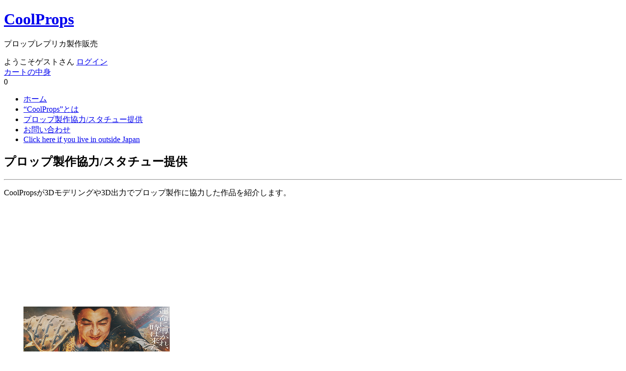

--- FILE ---
content_type: text/html; charset=UTF-8
request_url: https://www.coolprops.com/prop_works/
body_size: 46238
content:
<!DOCTYPE html>
<html lang="ja" xmlns:addthis="https://www.addthis.com/help/api-spec">

<head>
	<meta charset="UTF-8" />



	<title>プロップ製作協力/スタチュー提供 | CoolProps</title>
        
	<link rel="stylesheet" type="text/css" media="all" href="https://www.coolprops.com/wp/wp-content/themes/coolprops/style.css" />
	<script src="/js/jquery.js"></script>

	<link rel="shortcut icon" href="/favicon.ico" />
	<link rel="icon" href="/favicon.ico" />
    
    <!-- slider -->
    <link rel="stylesheet" href="/wp/wp-content/themes/coolprops/slider/default.css" type="text/css" media="screen" >
    <link rel="stylesheet" href="/wp/wp-content/themes/coolprops/slider/nivo-slider.css" type="text/css" media="screen" >
    <script type="text/javascript" src="/wp/wp-content/themes/coolprops/slider/jquery.nivo.slider.pack.js"></script>
    <script type="text/javascript">
      $(window).load(function() {
          $('#slider').nivoSlider({
          });
      });
    </script>

    <!-- to top -->
    <script type="text/javascript" src="/wp/wp-content/themes/coolprops/totop/totop.js"></script>

    <!-- shadowbox  -->
    <link rel="stylesheet" type="text/css" href="/wp/wp-content/themes/coolprops/shadowbox/shadowbox.css">
    <script type="text/javascript" src="/wp/wp-content/themes/coolprops/shadowbox/shadowbox.js" charset="utf-8"></script>
    <script type="text/javascript" charset="utf-8">
    Shadowbox.init({
    players: ['img', 'html', 'iframe', 'qt', 'wmp', 'swf', 'flv']
    });
    </script>

    <!--[if IE]>
    <link href="/project/mall/css/style.css" rel="stylesheet" type="text/css"/>
    <link href="/project/mall/css/index.css" rel="stylesheet" type="text/css"/>
    <link href="/css/ac_common.css" rel="stylesheet" type="text/css"/>
    <script src="https://html5shiv.googlecode.com/svn/trunk/html5.js"></script>
    <script src="https://css3-mediaqueries-js.googlecode.com/svn/trunk/css3-mediaqueries.js"></script> 
    <![endif]-->

<script type="text/javascript" charset="utf-8">
function screenChange(){
    pullSellect = document.pullForm.pullMenu.selectedIndex ;
    location.href = document.pullForm.pullMenu.options[pullSellect].value ;
}
</script>

		<link rel='archives' title='2025年1月' href='https://www.coolprops.com/2025/01/' />
	<link rel='archives' title='2024年10月' href='https://www.coolprops.com/2024/10/' />
	<link rel='archives' title='2024年9月' href='https://www.coolprops.com/2024/09/' />
	<link rel='archives' title='2024年4月' href='https://www.coolprops.com/2024/04/' />
	<link rel='archives' title='2023年12月' href='https://www.coolprops.com/2023/12/' />
	<link rel='archives' title='2023年3月' href='https://www.coolprops.com/2023/03/' />
	<link rel='archives' title='2023年2月' href='https://www.coolprops.com/2023/02/' />
	<link rel='archives' title='2023年1月' href='https://www.coolprops.com/2023/01/' />
	<link rel='archives' title='2022年12月' href='https://www.coolprops.com/2022/12/' />
	<link rel='archives' title='2022年8月' href='https://www.coolprops.com/2022/08/' />
	<link rel='archives' title='2022年5月' href='https://www.coolprops.com/2022/05/' />
	<link rel='archives' title='2022年4月' href='https://www.coolprops.com/2022/04/' />
	<link rel='archives' title='2022年3月' href='https://www.coolprops.com/2022/03/' />
	<link rel='archives' title='2022年2月' href='https://www.coolprops.com/2022/02/' />
	<link rel='archives' title='2021年12月' href='https://www.coolprops.com/2021/12/' />
	<link rel='archives' title='2021年10月' href='https://www.coolprops.com/2021/10/' />
	<link rel='archives' title='2021年5月' href='https://www.coolprops.com/2021/05/' />
	<link rel='archives' title='2021年3月' href='https://www.coolprops.com/2021/03/' />
	<link rel='archives' title='2021年1月' href='https://www.coolprops.com/2021/01/' />
	<link rel='archives' title='2020年12月' href='https://www.coolprops.com/2020/12/' />
	<link rel='archives' title='2020年7月' href='https://www.coolprops.com/2020/07/' />
	<link rel='archives' title='2020年3月' href='https://www.coolprops.com/2020/03/' />
	<link rel='archives' title='2020年2月' href='https://www.coolprops.com/2020/02/' />
	<link rel='archives' title='2019年12月' href='https://www.coolprops.com/2019/12/' />
	<link rel='archives' title='2019年11月' href='https://www.coolprops.com/2019/11/' />
	<link rel='archives' title='2019年9月' href='https://www.coolprops.com/2019/09/' />
	<link rel='archives' title='2019年7月' href='https://www.coolprops.com/2019/07/' />
	<link rel='archives' title='2019年4月' href='https://www.coolprops.com/2019/04/' />
	<link rel='archives' title='2018年12月' href='https://www.coolprops.com/2018/12/' />
	<link rel='archives' title='2018年11月' href='https://www.coolprops.com/2018/11/' />
	<link rel='archives' title='2018年9月' href='https://www.coolprops.com/2018/09/' />
	<link rel='archives' title='2018年8月' href='https://www.coolprops.com/2018/08/' />
	<link rel='archives' title='2018年7月' href='https://www.coolprops.com/2018/07/' />
	<link rel='archives' title='2018年6月' href='https://www.coolprops.com/2018/06/' />
	<link rel='archives' title='2018年5月' href='https://www.coolprops.com/2018/05/' />
	<link rel='archives' title='2018年4月' href='https://www.coolprops.com/2018/04/' />
	<link rel='archives' title='2018年3月' href='https://www.coolprops.com/2018/03/' />
	<link rel='archives' title='2018年1月' href='https://www.coolprops.com/2018/01/' />
	<link rel='archives' title='2017年12月' href='https://www.coolprops.com/2017/12/' />
	<link rel='archives' title='2017年11月' href='https://www.coolprops.com/2017/11/' />
	<link rel='archives' title='2017年10月' href='https://www.coolprops.com/2017/10/' />
	<link rel='archives' title='2017年9月' href='https://www.coolprops.com/2017/09/' />
	<link rel='archives' title='2017年8月' href='https://www.coolprops.com/2017/08/' />
	<link rel='archives' title='2017年7月' href='https://www.coolprops.com/2017/07/' />
	<link rel='archives' title='2017年6月' href='https://www.coolprops.com/2017/06/' />
	<link rel='archives' title='2017年5月' href='https://www.coolprops.com/2017/05/' />
	<link rel='archives' title='2017年4月' href='https://www.coolprops.com/2017/04/' />
	<link rel='archives' title='2017年3月' href='https://www.coolprops.com/2017/03/' />
	<link rel='archives' title='2017年2月' href='https://www.coolprops.com/2017/02/' />
	<link rel='archives' title='2017年1月' href='https://www.coolprops.com/2017/01/' />
	<link rel='archives' title='2016年12月' href='https://www.coolprops.com/2016/12/' />
	<link rel='archives' title='2016年11月' href='https://www.coolprops.com/2016/11/' />
	<link rel='archives' title='2016年8月' href='https://www.coolprops.com/2016/08/' />
	<link rel='archives' title='2016年7月' href='https://www.coolprops.com/2016/07/' />
	<link rel='archives' title='2016年6月' href='https://www.coolprops.com/2016/06/' />
	<link rel='archives' title='2016年5月' href='https://www.coolprops.com/2016/05/' />
	<link rel='archives' title='2016年3月' href='https://www.coolprops.com/2016/03/' />
	<link rel='archives' title='2016年2月' href='https://www.coolprops.com/2016/02/' />
	<link rel='archives' title='2016年1月' href='https://www.coolprops.com/2016/01/' />
	<link rel='archives' title='2015年12月' href='https://www.coolprops.com/2015/12/' />
	<link rel='archives' title='2015年8月' href='https://www.coolprops.com/2015/08/' />
	<link rel='archives' title='2015年7月' href='https://www.coolprops.com/2015/07/' />
	<link rel='archives' title='2015年5月' href='https://www.coolprops.com/2015/05/' />
	<link rel='archives' title='2015年2月' href='https://www.coolprops.com/2015/02/' />
	<link rel='archives' title='2015年1月' href='https://www.coolprops.com/2015/01/' />
	<link rel='archives' title='2014年12月' href='https://www.coolprops.com/2014/12/' />
	<link rel='archives' title='2014年11月' href='https://www.coolprops.com/2014/11/' />
	<link rel='archives' title='2014年10月' href='https://www.coolprops.com/2014/10/' />
	<link rel='archives' title='2014年9月' href='https://www.coolprops.com/2014/09/' />
	<link rel='archives' title='2014年7月' href='https://www.coolprops.com/2014/07/' />
	<link rel='archives' title='2014年4月' href='https://www.coolprops.com/2014/04/' />
	<link rel='archives' title='2014年3月' href='https://www.coolprops.com/2014/03/' />
	<link rel='archives' title='2014年2月' href='https://www.coolprops.com/2014/02/' />
	<link rel='archives' title='2014年1月' href='https://www.coolprops.com/2014/01/' />
	<link rel='archives' title='2013年12月' href='https://www.coolprops.com/2013/12/' />
	<link rel='archives' title='2013年10月' href='https://www.coolprops.com/2013/10/' />
	<link rel='archives' title='2013年9月' href='https://www.coolprops.com/2013/09/' />
	<link rel='archives' title='2013年8月' href='https://www.coolprops.com/2013/08/' />
	<link rel='archives' title='2013年7月' href='https://www.coolprops.com/2013/07/' />
	<meta name='robots' content='noindex, nofollow' />
	<style>img:is([sizes="auto" i], [sizes^="auto," i]) { contain-intrinsic-size: 3000px 1500px }</style>
	<script type="text/javascript">
/* <![CDATA[ */
window._wpemojiSettings = {"baseUrl":"https:\/\/s.w.org\/images\/core\/emoji\/15.1.0\/72x72\/","ext":".png","svgUrl":"https:\/\/s.w.org\/images\/core\/emoji\/15.1.0\/svg\/","svgExt":".svg","source":{"concatemoji":"https:\/\/www.coolprops.com\/wp\/wp-includes\/js\/wp-emoji-release.min.js?ver=6.8"}};
/*! This file is auto-generated */
!function(i,n){var o,s,e;function c(e){try{var t={supportTests:e,timestamp:(new Date).valueOf()};sessionStorage.setItem(o,JSON.stringify(t))}catch(e){}}function p(e,t,n){e.clearRect(0,0,e.canvas.width,e.canvas.height),e.fillText(t,0,0);var t=new Uint32Array(e.getImageData(0,0,e.canvas.width,e.canvas.height).data),r=(e.clearRect(0,0,e.canvas.width,e.canvas.height),e.fillText(n,0,0),new Uint32Array(e.getImageData(0,0,e.canvas.width,e.canvas.height).data));return t.every(function(e,t){return e===r[t]})}function u(e,t,n){switch(t){case"flag":return n(e,"\ud83c\udff3\ufe0f\u200d\u26a7\ufe0f","\ud83c\udff3\ufe0f\u200b\u26a7\ufe0f")?!1:!n(e,"\ud83c\uddfa\ud83c\uddf3","\ud83c\uddfa\u200b\ud83c\uddf3")&&!n(e,"\ud83c\udff4\udb40\udc67\udb40\udc62\udb40\udc65\udb40\udc6e\udb40\udc67\udb40\udc7f","\ud83c\udff4\u200b\udb40\udc67\u200b\udb40\udc62\u200b\udb40\udc65\u200b\udb40\udc6e\u200b\udb40\udc67\u200b\udb40\udc7f");case"emoji":return!n(e,"\ud83d\udc26\u200d\ud83d\udd25","\ud83d\udc26\u200b\ud83d\udd25")}return!1}function f(e,t,n){var r="undefined"!=typeof WorkerGlobalScope&&self instanceof WorkerGlobalScope?new OffscreenCanvas(300,150):i.createElement("canvas"),a=r.getContext("2d",{willReadFrequently:!0}),o=(a.textBaseline="top",a.font="600 32px Arial",{});return e.forEach(function(e){o[e]=t(a,e,n)}),o}function t(e){var t=i.createElement("script");t.src=e,t.defer=!0,i.head.appendChild(t)}"undefined"!=typeof Promise&&(o="wpEmojiSettingsSupports",s=["flag","emoji"],n.supports={everything:!0,everythingExceptFlag:!0},e=new Promise(function(e){i.addEventListener("DOMContentLoaded",e,{once:!0})}),new Promise(function(t){var n=function(){try{var e=JSON.parse(sessionStorage.getItem(o));if("object"==typeof e&&"number"==typeof e.timestamp&&(new Date).valueOf()<e.timestamp+604800&&"object"==typeof e.supportTests)return e.supportTests}catch(e){}return null}();if(!n){if("undefined"!=typeof Worker&&"undefined"!=typeof OffscreenCanvas&&"undefined"!=typeof URL&&URL.createObjectURL&&"undefined"!=typeof Blob)try{var e="postMessage("+f.toString()+"("+[JSON.stringify(s),u.toString(),p.toString()].join(",")+"));",r=new Blob([e],{type:"text/javascript"}),a=new Worker(URL.createObjectURL(r),{name:"wpTestEmojiSupports"});return void(a.onmessage=function(e){c(n=e.data),a.terminate(),t(n)})}catch(e){}c(n=f(s,u,p))}t(n)}).then(function(e){for(var t in e)n.supports[t]=e[t],n.supports.everything=n.supports.everything&&n.supports[t],"flag"!==t&&(n.supports.everythingExceptFlag=n.supports.everythingExceptFlag&&n.supports[t]);n.supports.everythingExceptFlag=n.supports.everythingExceptFlag&&!n.supports.flag,n.DOMReady=!1,n.readyCallback=function(){n.DOMReady=!0}}).then(function(){return e}).then(function(){var e;n.supports.everything||(n.readyCallback(),(e=n.source||{}).concatemoji?t(e.concatemoji):e.wpemoji&&e.twemoji&&(t(e.twemoji),t(e.wpemoji)))}))}((window,document),window._wpemojiSettings);
/* ]]> */
</script>
<style id='wp-emoji-styles-inline-css' type='text/css'>

	img.wp-smiley, img.emoji {
		display: inline !important;
		border: none !important;
		box-shadow: none !important;
		height: 1em !important;
		width: 1em !important;
		margin: 0 0.07em !important;
		vertical-align: -0.1em !important;
		background: none !important;
		padding: 0 !important;
	}
</style>
<link rel='stylesheet' id='wp-block-library-css' href='https://www.coolprops.com/wp/wp-includes/css/dist/block-library/style.min.css?ver=6.8' type='text/css' media='all' />
<style id='classic-theme-styles-inline-css' type='text/css'>
/*! This file is auto-generated */
.wp-block-button__link{color:#fff;background-color:#32373c;border-radius:9999px;box-shadow:none;text-decoration:none;padding:calc(.667em + 2px) calc(1.333em + 2px);font-size:1.125em}.wp-block-file__button{background:#32373c;color:#fff;text-decoration:none}
</style>
<style id='global-styles-inline-css' type='text/css'>
:root{--wp--preset--aspect-ratio--square: 1;--wp--preset--aspect-ratio--4-3: 4/3;--wp--preset--aspect-ratio--3-4: 3/4;--wp--preset--aspect-ratio--3-2: 3/2;--wp--preset--aspect-ratio--2-3: 2/3;--wp--preset--aspect-ratio--16-9: 16/9;--wp--preset--aspect-ratio--9-16: 9/16;--wp--preset--color--black: #000000;--wp--preset--color--cyan-bluish-gray: #abb8c3;--wp--preset--color--white: #ffffff;--wp--preset--color--pale-pink: #f78da7;--wp--preset--color--vivid-red: #cf2e2e;--wp--preset--color--luminous-vivid-orange: #ff6900;--wp--preset--color--luminous-vivid-amber: #fcb900;--wp--preset--color--light-green-cyan: #7bdcb5;--wp--preset--color--vivid-green-cyan: #00d084;--wp--preset--color--pale-cyan-blue: #8ed1fc;--wp--preset--color--vivid-cyan-blue: #0693e3;--wp--preset--color--vivid-purple: #9b51e0;--wp--preset--gradient--vivid-cyan-blue-to-vivid-purple: linear-gradient(135deg,rgba(6,147,227,1) 0%,rgb(155,81,224) 100%);--wp--preset--gradient--light-green-cyan-to-vivid-green-cyan: linear-gradient(135deg,rgb(122,220,180) 0%,rgb(0,208,130) 100%);--wp--preset--gradient--luminous-vivid-amber-to-luminous-vivid-orange: linear-gradient(135deg,rgba(252,185,0,1) 0%,rgba(255,105,0,1) 100%);--wp--preset--gradient--luminous-vivid-orange-to-vivid-red: linear-gradient(135deg,rgba(255,105,0,1) 0%,rgb(207,46,46) 100%);--wp--preset--gradient--very-light-gray-to-cyan-bluish-gray: linear-gradient(135deg,rgb(238,238,238) 0%,rgb(169,184,195) 100%);--wp--preset--gradient--cool-to-warm-spectrum: linear-gradient(135deg,rgb(74,234,220) 0%,rgb(151,120,209) 20%,rgb(207,42,186) 40%,rgb(238,44,130) 60%,rgb(251,105,98) 80%,rgb(254,248,76) 100%);--wp--preset--gradient--blush-light-purple: linear-gradient(135deg,rgb(255,206,236) 0%,rgb(152,150,240) 100%);--wp--preset--gradient--blush-bordeaux: linear-gradient(135deg,rgb(254,205,165) 0%,rgb(254,45,45) 50%,rgb(107,0,62) 100%);--wp--preset--gradient--luminous-dusk: linear-gradient(135deg,rgb(255,203,112) 0%,rgb(199,81,192) 50%,rgb(65,88,208) 100%);--wp--preset--gradient--pale-ocean: linear-gradient(135deg,rgb(255,245,203) 0%,rgb(182,227,212) 50%,rgb(51,167,181) 100%);--wp--preset--gradient--electric-grass: linear-gradient(135deg,rgb(202,248,128) 0%,rgb(113,206,126) 100%);--wp--preset--gradient--midnight: linear-gradient(135deg,rgb(2,3,129) 0%,rgb(40,116,252) 100%);--wp--preset--font-size--small: 13px;--wp--preset--font-size--medium: 20px;--wp--preset--font-size--large: 36px;--wp--preset--font-size--x-large: 42px;--wp--preset--spacing--20: 0.44rem;--wp--preset--spacing--30: 0.67rem;--wp--preset--spacing--40: 1rem;--wp--preset--spacing--50: 1.5rem;--wp--preset--spacing--60: 2.25rem;--wp--preset--spacing--70: 3.38rem;--wp--preset--spacing--80: 5.06rem;--wp--preset--shadow--natural: 6px 6px 9px rgba(0, 0, 0, 0.2);--wp--preset--shadow--deep: 12px 12px 50px rgba(0, 0, 0, 0.4);--wp--preset--shadow--sharp: 6px 6px 0px rgba(0, 0, 0, 0.2);--wp--preset--shadow--outlined: 6px 6px 0px -3px rgba(255, 255, 255, 1), 6px 6px rgba(0, 0, 0, 1);--wp--preset--shadow--crisp: 6px 6px 0px rgba(0, 0, 0, 1);}:where(.is-layout-flex){gap: 0.5em;}:where(.is-layout-grid){gap: 0.5em;}body .is-layout-flex{display: flex;}.is-layout-flex{flex-wrap: wrap;align-items: center;}.is-layout-flex > :is(*, div){margin: 0;}body .is-layout-grid{display: grid;}.is-layout-grid > :is(*, div){margin: 0;}:where(.wp-block-columns.is-layout-flex){gap: 2em;}:where(.wp-block-columns.is-layout-grid){gap: 2em;}:where(.wp-block-post-template.is-layout-flex){gap: 1.25em;}:where(.wp-block-post-template.is-layout-grid){gap: 1.25em;}.has-black-color{color: var(--wp--preset--color--black) !important;}.has-cyan-bluish-gray-color{color: var(--wp--preset--color--cyan-bluish-gray) !important;}.has-white-color{color: var(--wp--preset--color--white) !important;}.has-pale-pink-color{color: var(--wp--preset--color--pale-pink) !important;}.has-vivid-red-color{color: var(--wp--preset--color--vivid-red) !important;}.has-luminous-vivid-orange-color{color: var(--wp--preset--color--luminous-vivid-orange) !important;}.has-luminous-vivid-amber-color{color: var(--wp--preset--color--luminous-vivid-amber) !important;}.has-light-green-cyan-color{color: var(--wp--preset--color--light-green-cyan) !important;}.has-vivid-green-cyan-color{color: var(--wp--preset--color--vivid-green-cyan) !important;}.has-pale-cyan-blue-color{color: var(--wp--preset--color--pale-cyan-blue) !important;}.has-vivid-cyan-blue-color{color: var(--wp--preset--color--vivid-cyan-blue) !important;}.has-vivid-purple-color{color: var(--wp--preset--color--vivid-purple) !important;}.has-black-background-color{background-color: var(--wp--preset--color--black) !important;}.has-cyan-bluish-gray-background-color{background-color: var(--wp--preset--color--cyan-bluish-gray) !important;}.has-white-background-color{background-color: var(--wp--preset--color--white) !important;}.has-pale-pink-background-color{background-color: var(--wp--preset--color--pale-pink) !important;}.has-vivid-red-background-color{background-color: var(--wp--preset--color--vivid-red) !important;}.has-luminous-vivid-orange-background-color{background-color: var(--wp--preset--color--luminous-vivid-orange) !important;}.has-luminous-vivid-amber-background-color{background-color: var(--wp--preset--color--luminous-vivid-amber) !important;}.has-light-green-cyan-background-color{background-color: var(--wp--preset--color--light-green-cyan) !important;}.has-vivid-green-cyan-background-color{background-color: var(--wp--preset--color--vivid-green-cyan) !important;}.has-pale-cyan-blue-background-color{background-color: var(--wp--preset--color--pale-cyan-blue) !important;}.has-vivid-cyan-blue-background-color{background-color: var(--wp--preset--color--vivid-cyan-blue) !important;}.has-vivid-purple-background-color{background-color: var(--wp--preset--color--vivid-purple) !important;}.has-black-border-color{border-color: var(--wp--preset--color--black) !important;}.has-cyan-bluish-gray-border-color{border-color: var(--wp--preset--color--cyan-bluish-gray) !important;}.has-white-border-color{border-color: var(--wp--preset--color--white) !important;}.has-pale-pink-border-color{border-color: var(--wp--preset--color--pale-pink) !important;}.has-vivid-red-border-color{border-color: var(--wp--preset--color--vivid-red) !important;}.has-luminous-vivid-orange-border-color{border-color: var(--wp--preset--color--luminous-vivid-orange) !important;}.has-luminous-vivid-amber-border-color{border-color: var(--wp--preset--color--luminous-vivid-amber) !important;}.has-light-green-cyan-border-color{border-color: var(--wp--preset--color--light-green-cyan) !important;}.has-vivid-green-cyan-border-color{border-color: var(--wp--preset--color--vivid-green-cyan) !important;}.has-pale-cyan-blue-border-color{border-color: var(--wp--preset--color--pale-cyan-blue) !important;}.has-vivid-cyan-blue-border-color{border-color: var(--wp--preset--color--vivid-cyan-blue) !important;}.has-vivid-purple-border-color{border-color: var(--wp--preset--color--vivid-purple) !important;}.has-vivid-cyan-blue-to-vivid-purple-gradient-background{background: var(--wp--preset--gradient--vivid-cyan-blue-to-vivid-purple) !important;}.has-light-green-cyan-to-vivid-green-cyan-gradient-background{background: var(--wp--preset--gradient--light-green-cyan-to-vivid-green-cyan) !important;}.has-luminous-vivid-amber-to-luminous-vivid-orange-gradient-background{background: var(--wp--preset--gradient--luminous-vivid-amber-to-luminous-vivid-orange) !important;}.has-luminous-vivid-orange-to-vivid-red-gradient-background{background: var(--wp--preset--gradient--luminous-vivid-orange-to-vivid-red) !important;}.has-very-light-gray-to-cyan-bluish-gray-gradient-background{background: var(--wp--preset--gradient--very-light-gray-to-cyan-bluish-gray) !important;}.has-cool-to-warm-spectrum-gradient-background{background: var(--wp--preset--gradient--cool-to-warm-spectrum) !important;}.has-blush-light-purple-gradient-background{background: var(--wp--preset--gradient--blush-light-purple) !important;}.has-blush-bordeaux-gradient-background{background: var(--wp--preset--gradient--blush-bordeaux) !important;}.has-luminous-dusk-gradient-background{background: var(--wp--preset--gradient--luminous-dusk) !important;}.has-pale-ocean-gradient-background{background: var(--wp--preset--gradient--pale-ocean) !important;}.has-electric-grass-gradient-background{background: var(--wp--preset--gradient--electric-grass) !important;}.has-midnight-gradient-background{background: var(--wp--preset--gradient--midnight) !important;}.has-small-font-size{font-size: var(--wp--preset--font-size--small) !important;}.has-medium-font-size{font-size: var(--wp--preset--font-size--medium) !important;}.has-large-font-size{font-size: var(--wp--preset--font-size--large) !important;}.has-x-large-font-size{font-size: var(--wp--preset--font-size--x-large) !important;}
:where(.wp-block-post-template.is-layout-flex){gap: 1.25em;}:where(.wp-block-post-template.is-layout-grid){gap: 1.25em;}
:where(.wp-block-columns.is-layout-flex){gap: 2em;}:where(.wp-block-columns.is-layout-grid){gap: 2em;}
:root :where(.wp-block-pullquote){font-size: 1.5em;line-height: 1.6;}
</style>
<link rel='stylesheet' id='contact-form-7-css' href='https://www.coolprops.com/wp/wp-content/plugins/contact-form-7/includes/css/styles.css?ver=6.0.5' type='text/css' media='all' />
<style id='akismet-widget-style-inline-css' type='text/css'>

			.a-stats {
				--akismet-color-mid-green: #357b49;
				--akismet-color-white: #fff;
				--akismet-color-light-grey: #f6f7f7;

				max-width: 350px;
				width: auto;
			}

			.a-stats * {
				all: unset;
				box-sizing: border-box;
			}

			.a-stats strong {
				font-weight: 600;
			}

			.a-stats a.a-stats__link,
			.a-stats a.a-stats__link:visited,
			.a-stats a.a-stats__link:active {
				background: var(--akismet-color-mid-green);
				border: none;
				box-shadow: none;
				border-radius: 8px;
				color: var(--akismet-color-white);
				cursor: pointer;
				display: block;
				font-family: -apple-system, BlinkMacSystemFont, 'Segoe UI', 'Roboto', 'Oxygen-Sans', 'Ubuntu', 'Cantarell', 'Helvetica Neue', sans-serif;
				font-weight: 500;
				padding: 12px;
				text-align: center;
				text-decoration: none;
				transition: all 0.2s ease;
			}

			/* Extra specificity to deal with TwentyTwentyOne focus style */
			.widget .a-stats a.a-stats__link:focus {
				background: var(--akismet-color-mid-green);
				color: var(--akismet-color-white);
				text-decoration: none;
			}

			.a-stats a.a-stats__link:hover {
				filter: brightness(110%);
				box-shadow: 0 4px 12px rgba(0, 0, 0, 0.06), 0 0 2px rgba(0, 0, 0, 0.16);
			}

			.a-stats .count {
				color: var(--akismet-color-white);
				display: block;
				font-size: 1.5em;
				line-height: 1.4;
				padding: 0 13px;
				white-space: nowrap;
			}
		
</style>
<link rel='stylesheet' id='dlsellerStyleSheets-css' href='https://www.coolprops.com/wp/wp-content/plugins/wcex_dlseller/dlseller.css?ver=6.8' type='text/css' media='all' />
<link rel='stylesheet' id='usces_default_css-css' href='https://www.coolprops.com/wp/wp-content/plugins/usc-e-shop/css/usces_default.css?ver=2.11.12.2503061' type='text/css' media='all' />
<link rel='stylesheet' id='dashicons-css' href='https://www.coolprops.com/wp/wp-includes/css/dashicons.min.css?ver=6.8' type='text/css' media='all' />
<link rel='stylesheet' id='usces_cart_css-css' href='https://www.coolprops.com/wp/wp-content/plugins/usc-e-shop/css/usces_cart.css?ver=2.11.12.2503061' type='text/css' media='all' />
<link rel='stylesheet' id='theme_cart_css-css' href='https://www.coolprops.com/wp/wp-content/themes/coolprops/usces_cart.css?ver=2.11.12.2503061' type='text/css' media='all' />
<link rel='stylesheet' id='lightboxStyle-css' href='https://www.coolprops.com/wp/wp-content/plugins/lightbox-plus/css/dark/colorbox.css?ver=2.7' type='text/css' media='screen' />
<script type="text/javascript" src="https://www.coolprops.com/wp/wp-includes/js/jquery/jquery.min.js?ver=3.7.1" id="jquery-core-js"></script>
<script type="text/javascript" src="https://www.coolprops.com/wp/wp-includes/js/jquery/jquery-migrate.min.js?ver=3.4.1" id="jquery-migrate-js"></script>
<link rel="https://api.w.org/" href="https://www.coolprops.com/wp-json/" /><link rel="alternate" title="JSON" type="application/json" href="https://www.coolprops.com/wp-json/wp/v2/pages/8220" /><link rel="canonical" href="https://www.coolprops.com/prop_works/" />
<link rel='shortlink' href='https://www.coolprops.com/?p=8220' />
<link rel="alternate" title="oEmbed (JSON)" type="application/json+oembed" href="https://www.coolprops.com/wp-json/oembed/1.0/embed?url=https%3A%2F%2Fwww.coolprops.com%2Fprop_works%2F" />
<link rel="alternate" title="oEmbed (XML)" type="text/xml+oembed" href="https://www.coolprops.com/wp-json/oembed/1.0/embed?url=https%3A%2F%2Fwww.coolprops.com%2Fprop_works%2F&#038;format=xml" />
<style type="text/css">.recentcomments a{display:inline !important;padding:0 !important;margin:0 !important;}</style><link rel="icon" href="/wp/wp-content/uploads/2017/10/cropped-ico-32x32.jpg" sizes="32x32" />
<link rel="icon" href="/wp/wp-content/uploads/2017/10/cropped-ico-192x192.jpg" sizes="192x192" />
<link rel="apple-touch-icon" href="/wp/wp-content/uploads/2017/10/cropped-ico-180x180.jpg" />
<meta name="msapplication-TileImage" content="/wp/wp-content/uploads/2017/10/cropped-ico-270x270.jpg" />


<!-- ajaxzip3 -->
<script src="https://ajaxzip3.github.io/ajaxzip3.js" charset="UTF-8"></script>
<script type="text/javascript">
//<![CDATA[
jQuery(function(){
var addr_de = function(){
AjaxZip3.zip2addr(this,'','delivery[pref]','delivery[address1]','delivery[address2]');
};
var addr_me = function(){
AjaxZip3.zip2addr(this,'', 'member[pref]', 'member[address1]', 'member[address2]');
};
 
var addr_cu = function(){
AjaxZip3.zip2addr(this,'','customer[pref]','customer[address1]','customer[address2]');
};

switch($('#zipcode').attr('name')){
case 'delivery[zipcode]':
  $('#zipcode').change(addr_de).keyup(addr_de);
  break;
case 'member[zipcode]':
  $('#zipcode').change(addr_me).keyup(addr_me);
    break;
case 'customer[zipcode]':
  $('#zipcode').change(addr_cu).keyup(addr_cu);
    break;
}
});
//]]>
</script>


<!-- Global site tag (gtag.js) - Google Analytics -->
<script async src="https://www.googletagmanager.com/gtag/js?id=UA-34390135-1"></script>
<script>
  window.dataLayer = window.dataLayer || [];
  function gtag(){dataLayer.push(arguments);}
  gtag('js', new Date());

  gtag('config', 'UA-34390135-1');
</script>


    </head>

<body class="home blog">
<div id="page">




    <header>
    	<div class="headerarea">
            	<h1 id="site-title"><a href="https://www.coolprops.com/" title="CoolProps" rel="home">CoolProps</a></h1>
            	<p class="discprition">プロップレプリカ製作販売</p>
            <div class="registbox">
            
                
                
                                                            <span class="username">ようこそゲストさん</span>
                    <span class="logintxt"><a href="https://www.coolprops.com/usces-member/?usces_page=login" class="usces_login_a">ログイン</a></span>
                                                    
                
            </div>

            <div class="cartbox">
            	<a href="https://www.coolprops.com/usces-cart/" class="nakami_txt">カートの中身</a>
                <div id="quantity">0</div>
            </div>
        </div>




    </header>


	<nav>

        
        
		<div class="menu-headermenu-container"><ul id="menu-headermenu" class="mainnavi clearfix"><li id="menu-item-129" class="menu-item menu-item-type-custom menu-item-object-custom menu-item-home menu-item-129"><a href="http://www.coolprops.com/">ホーム</a></li>
<li id="menu-item-150" class="menu-item menu-item-type-post_type menu-item-object-page menu-item-150"><a href="https://www.coolprops.com/about/">“CoolProps”とは</a></li>
<li id="menu-item-8280" class="menu-item menu-item-type-post_type menu-item-object-page current-menu-item page_item page-item-8220 current_page_item menu-item-8280"><a href="https://www.coolprops.com/prop_works/" aria-current="page">プロップ製作協力/スタチュー提供</a></li>
<li id="menu-item-457" class="menu-item menu-item-type-post_type menu-item-object-page menu-item-457"><a href="https://www.coolprops.com/contact/">お問い合わせ</a></li>
<li id="menu-item-6464" class="menu-item menu-item-type-custom menu-item-object-custom menu-item-6464"><a href="https://coolprops.com/english/">Click here if you live in outside Japan</a></li>
</ul></div>	    
    
	</nav>


<div id="main" class="clearfix">


<div id="content" class="one-column">

<div class="catbox">
	<div class="post" id="prop_works">
		<div class="entry">
		
<h2 class="wp-block-heading has-text-align-center"><strong>プロップ製作協力/スタチュー提供</strong></h2>



<hr class="wp-block-separator has-alpha-channel-opacity"/>



<p class="has-text-align-center">CoolPropsが3Dモデリングや3D出力でプロップ製作に協力した作品を紹介します。</p>



<div style="height:50px" aria-hidden="true" class="wp-block-spacer"></div>


<div class="wp-block-image is-style-default">
<figure class="aligncenter size-full"><a href="https://kingdom-the-movie.jp/series1/" target="_blank" rel="noreferrer noopener"><img src="https://www.coolprops.com/wp/wp-content/plugins/lazy-load/images/1x1.trans.gif" data-lazy-src="/wp/wp-content/uploads/2023/02/2292203-1.jpg" fetchpriority="high" decoding="async" width="300" height="347" alt class="wp-image-8262"><noscript><img fetchpriority="high" decoding="async" width="300" height="347" src="/wp/wp-content/uploads/2023/02/2292203-1.jpg" alt="" class="wp-image-8262"/></noscript></a></figure></div>


<div style="height:20px" aria-hidden="true" class="wp-block-spacer"></div>


<div class="wp-block-image is-style-default">
<figure class="aligncenter size-full"><a href="https://kingdom-the-movie.jp/series2/" target="_blank" rel="noreferrer noopener"><img src="https://www.coolprops.com/wp/wp-content/plugins/lazy-load/images/1x1.trans.gif" data-lazy-src="/wp/wp-content/uploads/2023/02/565231-1.jpg" decoding="async" width="300" height="426" alt class="wp-image-8265"><noscript><img decoding="async" width="300" height="426" src="/wp/wp-content/uploads/2023/02/565231-1.jpg" alt="" class="wp-image-8265"/></noscript></a></figure></div>


<div style="height:20px" aria-hidden="true" class="wp-block-spacer"></div>


<div class="wp-block-image is-style-default">
<figure class="aligncenter size-full is-resized"><a href="https://kingdom-the-movie.jp/"><img src="https://www.coolprops.com/wp/wp-content/plugins/lazy-load/images/1x1.trans.gif" data-lazy-src="/wp/wp-content/uploads/2023/09/d7eb78db9d978b55.jpg" decoding="async" width="566" height="800" alt class="wp-image-8460" style="width:299px;height:423px" srcset="https://www.coolprops.com/wp/wp-content/uploads/2023/09/d7eb78db9d978b55.jpg 566w, https://www.coolprops.com/wp/wp-content/uploads/2023/09/d7eb78db9d978b55-425x600.jpg 425w" sizes="(max-width: 566px) 100vw, 566px"><noscript><img decoding="async" width="566" height="800" src="/wp/wp-content/uploads/2023/09/d7eb78db9d978b55.jpg" alt="" class="wp-image-8460" style="width:299px;height:423px" srcset="https://www.coolprops.com/wp/wp-content/uploads/2023/09/d7eb78db9d978b55.jpg 566w, https://www.coolprops.com/wp/wp-content/uploads/2023/09/d7eb78db9d978b55-425x600.jpg 425w" sizes="(max-width: 566px) 100vw, 566px" /></noscript></a></figure></div>


<div style="height:20px" aria-hidden="true" class="wp-block-spacer"></div>


<div class="wp-block-image is-style-default">
<figure class="aligncenter size-full"><a href="https://www.kamen-rider-official.com/blacksun/" target="_blank" rel="noreferrer noopener"><img src="https://www.coolprops.com/wp/wp-content/plugins/lazy-load/images/1x1.trans.gif" data-lazy-src="/wp/wp-content/uploads/2023/02/main-1.jpg" loading="lazy" decoding="async" width="300" height="424" alt class="wp-image-8263"><noscript><img loading="lazy" decoding="async" width="300" height="424" src="/wp/wp-content/uploads/2023/02/main-1.jpg" alt="" class="wp-image-8263"/></noscript></a></figure></div>


<div style="height:20px" aria-hidden="true" class="wp-block-spacer"></div>


<div class="wp-block-image is-style-default">
<figure class="aligncenter size-full"><a href="https://www.robot.co.jp/special/aliceinborderlandseason2/" target="_blank" rel="noreferrer noopener"><img src="https://www.coolprops.com/wp/wp-content/plugins/lazy-load/images/1x1.trans.gif" data-lazy-src="/wp/wp-content/uploads/2023/02/o1200063014994943324.jpg" loading="lazy" decoding="async" width="300" height="157" alt class="wp-image-8269"><noscript><img loading="lazy" decoding="async" width="300" height="157" src="/wp/wp-content/uploads/2023/02/o1200063014994943324.jpg" alt="" class="wp-image-8269"/></noscript></a></figure></div>


<div style="height:20px" aria-hidden="true" class="wp-block-spacer"></div>


<div class="wp-block-image is-style-default">
<figure class="aligncenter size-full is-resized"><a href="https://www.shin-kamen-rider.jp/" target="_blank" rel="noreferrer noopener"><img src="https://www.coolprops.com/wp/wp-content/plugins/lazy-load/images/1x1.trans.gif" data-lazy-src="/wp/wp-content/uploads/2023/02/m_crankin-10773610.jpg" loading="lazy" decoding="async" width="300" height="424" alt class="wp-image-8260" style="width:300px;height:424px"><noscript><img loading="lazy" decoding="async" width="300" height="424" src="/wp/wp-content/uploads/2023/02/m_crankin-10773610.jpg" alt="" class="wp-image-8260" style="width:300px;height:424px"/></noscript></a></figure></div>


<div style="height:20px" aria-hidden="true" class="wp-block-spacer"></div>


<div class="wp-block-image is-style-default">
<figure class="aligncenter size-large is-resized"><a href="https://www.kaminofude.com/"><img src="https://www.coolprops.com/wp/wp-content/plugins/lazy-load/images/1x1.trans.gif" data-lazy-src="/wp/wp-content/uploads/2024/02/GHX0vEsbgAAmYVs-1-725x1024.jpg" loading="lazy" decoding="async" width="725" height="1024" alt class="wp-image-8495" style="width:304px;height:428px" srcset="https://www.coolprops.com/wp/wp-content/uploads/2024/02/GHX0vEsbgAAmYVs-1-725x1024.jpg 725w, https://www.coolprops.com/wp/wp-content/uploads/2024/02/GHX0vEsbgAAmYVs-1-425x600.jpg 425w, https://www.coolprops.com/wp/wp-content/uploads/2024/02/GHX0vEsbgAAmYVs-1-768x1085.jpg 768w, https://www.coolprops.com/wp/wp-content/uploads/2024/02/GHX0vEsbgAAmYVs-1-1087x1536.jpg 1087w, https://www.coolprops.com/wp/wp-content/uploads/2024/02/GHX0vEsbgAAmYVs-1.jpg 1433w" sizes="auto, (max-width: 725px) 100vw, 725px"><noscript><img loading="lazy" decoding="async" width="725" height="1024" src="/wp/wp-content/uploads/2024/02/GHX0vEsbgAAmYVs-1-725x1024.jpg" alt="" class="wp-image-8495" style="width:304px;height:428px" srcset="https://www.coolprops.com/wp/wp-content/uploads/2024/02/GHX0vEsbgAAmYVs-1-725x1024.jpg 725w, https://www.coolprops.com/wp/wp-content/uploads/2024/02/GHX0vEsbgAAmYVs-1-425x600.jpg 425w, https://www.coolprops.com/wp/wp-content/uploads/2024/02/GHX0vEsbgAAmYVs-1-768x1085.jpg 768w, https://www.coolprops.com/wp/wp-content/uploads/2024/02/GHX0vEsbgAAmYVs-1-1087x1536.jpg 1087w, https://www.coolprops.com/wp/wp-content/uploads/2024/02/GHX0vEsbgAAmYVs-1.jpg 1433w" sizes="auto, (max-width: 725px) 100vw, 725px" /></noscript></a></figure></div>


<div style="height:60px" aria-hidden="true" class="wp-block-spacer"></div>



<p class="has-text-align-center">CoolPropsが撮影用にスタチュー提供を行った作品を紹介します。</p>


<div class="wp-block-image is-style-default">
<figure class="aligncenter size-full is-resized"><a href="https://www.tbs.co.jp/VIVANT_tbs/"><img src="https://www.coolprops.com/wp/wp-content/plugins/lazy-load/images/1x1.trans.gif" data-lazy-src="/wp/wp-content/uploads/2023/09/UDI2095-1024x538-1.png" loading="lazy" decoding="async" width="1024" height="538" alt class="wp-image-8459" style="width:309px;height:161px" srcset="https://www.coolprops.com/wp/wp-content/uploads/2023/09/UDI2095-1024x538-1.png 1024w, https://www.coolprops.com/wp/wp-content/uploads/2023/09/UDI2095-1024x538-1-600x315.png 600w, https://www.coolprops.com/wp/wp-content/uploads/2023/09/UDI2095-1024x538-1-768x404.png 768w" sizes="auto, (max-width: 1024px) 100vw, 1024px"><noscript><img loading="lazy" decoding="async" width="1024" height="538" src="/wp/wp-content/uploads/2023/09/UDI2095-1024x538-1.png" alt="" class="wp-image-8459" style="width:309px;height:161px" srcset="https://www.coolprops.com/wp/wp-content/uploads/2023/09/UDI2095-1024x538-1.png 1024w, https://www.coolprops.com/wp/wp-content/uploads/2023/09/UDI2095-1024x538-1-600x315.png 600w, https://www.coolprops.com/wp/wp-content/uploads/2023/09/UDI2095-1024x538-1-768x404.png 768w" sizes="auto, (max-width: 1024px) 100vw, 1024px" /></noscript></a></figure></div>


<p class="has-text-align-center">お仕事やお見積もりのご依頼は<a href="mailto:info2023@coolprops.com" title="こちら">こちら</a>までご連絡ください。</p>



<div style="height:100px" aria-hidden="true" class="wp-block-spacer"></div>



<pre class="wp-block-code"><code></code></pre>
				</div>
	</div>


</div><!-- end of catbox -->

</div><!-- end of content -->

<div class="backtohome"><a href="https://www.coolprops.com/">ホーム</a></div>

</div>

<script type="speculationrules">
{"prefetch":[{"source":"document","where":{"and":[{"href_matches":"\/*"},{"not":{"href_matches":["\/wp\/wp-*.php","\/wp\/wp-admin\/*","\/wp\/wp-content\/uploads\/*","\/wp\/wp-content\/*","\/wp\/wp-content\/plugins\/*","\/wp\/wp-content\/themes\/coolprops\/*","\/*\\?(.+)"]}},{"not":{"selector_matches":"a[rel~=\"nofollow\"]"}},{"not":{"selector_matches":".no-prefetch, .no-prefetch a"}}]},"eagerness":"conservative"}]}
</script>
	<script type='text/javascript'>
		uscesL10n = {
			
			'ajaxurl': "https://www.coolprops.com/wp/wp-admin/admin-ajax.php",
			'loaderurl': "https://www.coolprops.com/wp/wp-content/plugins/usc-e-shop/images/loading.gif",
			'post_id': "8220",
			'cart_number': "4",
			'is_cart_row': false,
			'opt_esse': new Array(  ),
			'opt_means': new Array(  ),
			'mes_opts': new Array(  ),
			'key_opts': new Array(  ),
			'previous_url': "https://www.coolprops.com",
			'itemRestriction': "",
			'itemOrderAcceptable': "0",
			'uscespage': "",
			'uscesid': "MDU3MzQ5NjQzOTdkMjNjNWIwOGUyMTE1NDQ2N2ZiMGE3MzY0NmZlOTI0MmFhNWFlX2FjdGluZ18wX0E%3D",
			'wc_nonce': "c510198683"
		}
	</script>
	<script type='text/javascript' src='https://www.coolprops.com/wp/wp-content/plugins/usc-e-shop/js/usces_cart.js'></script>
			<!-- Welcart version : v2.11.12.2503061 -->
<!-- Lightbox Plus Colorbox v2.7/1.5.9 - 2013.01.24 - Message: 0-->
<script type="text/javascript">
jQuery(document).ready(function($){
  $("a[rel*=lightbox]").colorbox({speed:350,initialWidth:"30%",initialHeight:"30%",maxWidth:"90%",maxHeight:"90%",opacity:0.8});
});
</script>
<script type="text/javascript" src="https://www.coolprops.com/wp/wp-includes/js/dist/hooks.min.js?ver=4d63a3d491d11ffd8ac6" id="wp-hooks-js"></script>
<script type="text/javascript" src="https://www.coolprops.com/wp/wp-includes/js/dist/i18n.min.js?ver=5e580eb46a90c2b997e6" id="wp-i18n-js"></script>
<script type="text/javascript" id="wp-i18n-js-after">
/* <![CDATA[ */
wp.i18n.setLocaleData( { 'text direction\u0004ltr': [ 'ltr' ] } );
/* ]]> */
</script>
<script type="text/javascript" src="https://www.coolprops.com/wp/wp-content/plugins/contact-form-7/includes/swv/js/index.js?ver=6.0.5" id="swv-js"></script>
<script type="text/javascript" id="contact-form-7-js-translations">
/* <![CDATA[ */
( function( domain, translations ) {
	var localeData = translations.locale_data[ domain ] || translations.locale_data.messages;
	localeData[""].domain = domain;
	wp.i18n.setLocaleData( localeData, domain );
} )( "contact-form-7", {"translation-revision-date":"2025-02-18 07:36:32+0000","generator":"GlotPress\/4.0.1","domain":"messages","locale_data":{"messages":{"":{"domain":"messages","plural-forms":"nplurals=1; plural=0;","lang":"ja_JP"},"This contact form is placed in the wrong place.":["\u3053\u306e\u30b3\u30f3\u30bf\u30af\u30c8\u30d5\u30a9\u30fc\u30e0\u306f\u9593\u9055\u3063\u305f\u4f4d\u7f6e\u306b\u7f6e\u304b\u308c\u3066\u3044\u307e\u3059\u3002"],"Error:":["\u30a8\u30e9\u30fc:"]}},"comment":{"reference":"includes\/js\/index.js"}} );
/* ]]> */
</script>
<script type="text/javascript" id="contact-form-7-js-before">
/* <![CDATA[ */
var wpcf7 = {
    "api": {
        "root": "https:\/\/www.coolprops.com\/wp-json\/",
        "namespace": "contact-form-7\/v1"
    }
};
/* ]]> */
</script>
<script type="text/javascript" src="https://www.coolprops.com/wp/wp-content/plugins/contact-form-7/includes/js/index.js?ver=6.0.5" id="contact-form-7-js"></script>
<script type="text/javascript" src="https://www.coolprops.com/wp/wp-content/plugins/lazy-load/js/jquery.sonar.min.js?ver=0.6.1" id="jquery-sonar-js"></script>
<script type="text/javascript" src="https://www.coolprops.com/wp/wp-content/plugins/lazy-load/js/lazy-load.js?ver=0.6.1" id="wpcom-lazy-load-images-js"></script>
<script type="text/javascript" src="https://www.coolprops.com/wp/wp-content/plugins/lightbox-plus/js/jquery.colorbox.1.5.9.js?ver=1.5.9" id="jquery-colorbox-js"></script>


<p id="page-top"><a href="#wrap">PAGE TOP</a></p>

	<footer>
    	<div class=" footerarea clearfix">
	     <div class="footerlogo"><a href="https://www.coolprops.com/home"><img src="/wp/wp-content/themes/coolprops/images/logo.png" style=" width:160px;" /></a></div>

             <div class="sslsiteseal">
		<span id="ss_gmo_img_wrapper_100-50_image_ja">
		<a href="https://jp.globalsign.com/" target="_blank">
		<img alt="SSL　GMOグローバルサインのサイトシール" border="0" id="ss_img" src="//seal.globalsign.com/SiteSeal/images/gs_noscript_100-50_ja.gif">
		</a>
		</span>
		<script type="text/javascript" src="//seal.globalsign.com/SiteSeal/gmogs_image_100-50_ja.js"></script>
             </div>

	<ul class="footersns clearfix">
		<li id="sns_youtube"><a href="https://www.youtube.com/channel/UC670WlmELd_TK9GqK2Z7bGg" target="_blank"><img src="https://www.coolprops.com/wp/wp-content/themes/coolprops/images/icon_youtube.svg" width="32"></a></li>
		<li id="sns_twitter"><a href="https://twitter.com/CoolProps_PR" target="_blank"><img src="https://www.coolprops.com/wp/wp-content/themes/coolprops/images/icon_twitter.svg" width="32"></a></li>
		<li id="sns_facebook"><a href="https://www.facebook.com/CoolProps" target="_blank"><img src="https://www.coolprops.com/wp/wp-content/themes/coolprops/images/icon_facebook.svg" width="32"></a></li>
		<li id="sns_weibo"><a href="https://weibo.com/u/6535525852?is_all=1" target="_blank"><img src="https://www.coolprops.com/wp/wp-content/themes/coolprops/images/icon_weibo.svg" width="32"></a></li>
		<li id="sns_instagram"><a href="https://www.instagram.com/coolprops_official/" target="_blank"><img src="https://www.coolprops.com/wp/wp-content/themes/coolprops/images/icon_instagram.svg" width="32"></a></li>
	</ul>

             <ul style=" padding-top:20px;">
                <li><a href="https://www.coolprops.com/home">ホーム</a></li>
<li class="page_item page-item-170"><a href="/contact/">お問い合わせ</a></li>
<li class="page_item page-item-119"><a href="/privacypolicy/">個人情報保護方針</a></li>
<li class="page_item page-item-121 current_page_item"><a href="/tokutei/">特定商取引法に基づく表記</a></li>
             </ul>
            <div class="sitecopyright">©CoolProps Co.,Ltd.</div>
    	</div>
    </footer>


<!-- paypal foundnet -->

<script type="application/json" fncls="fnparams-dede7cc5-15fd-4c75-a9f4-36c430ee3a99">
    {
        "f":"NJmqpdCxtAZPHRq4",
        "s":"COOLPROPS_DPX7MPH4RZRCE_PYMNT"        // unique for each web page
    }
</script>
<noscript>
  <img src="https://c.paypal.com/v1/r/d/b/ns?f=change_this_to_32char_guid&s=flowid_provided_to_you&js=0&r=1" />
</noscript>


</div>
</body>

</html>